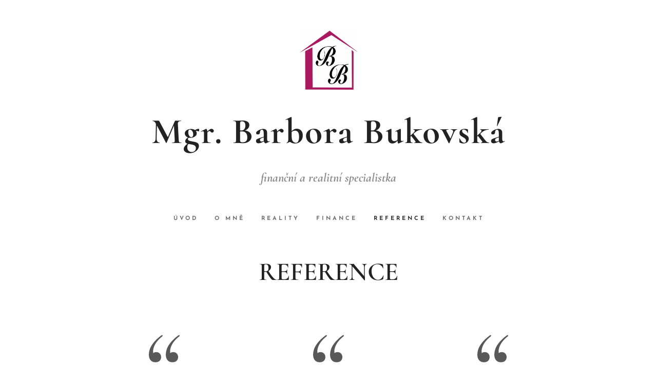

--- FILE ---
content_type: image/svg+xml; charset=utf-8
request_url: https://mapy.cz/firm-badge.svg?id=13301162&source=firm&dark=0
body_size: 11215
content:
<svg width="250" height="54" viewBox="0 0 250 54" fill="none" xmlns="http://www.w3.org/2000/svg">
<rect width="250" height="54" rx="4" fill="white"/>
<rect x="126.833" y="13" width="28" height="28" rx="6" fill="#1EAE00"/>
<text fill="white" xml:space="preserve" style="white-space: pre" font-family="Arial" font-size="16" font-weight="bold" letter-spacing="0px"><tspan x="129.701" y="32.5469">5,0</tspan></text>
<text fill="black" xml:space="preserve" style="white-space: pre" font-family="Arial" font-size="12" font-weight="bold" letter-spacing="0px"><tspan x="160.833" y="25.1602">Fantastické</tspan></text>
<text fill="#828282" xml:space="preserve" style="white-space: pre" font-family="Arial" font-size="10" letter-spacing="0px"><tspan x="160.833" y="38.4668">13 hodnocení</tspan></text>
<path d="M0 4C0 1.79086 1.79086 0 4 0H87.8333C102.745 0 114.833 12.0883 114.833 27C114.833 41.9117 102.745 54 87.8333 54H4C1.79087 54 0 52.2091 0 50V4Z" fill="#1EAE00" shape-rendering="crispEdges"/>
<path fill-rule="evenodd" clip-rule="evenodd" d="M35.2823 28.3957C35.2823 28.3957 35.4049 28.3891 35.4531 28.3366L35.4509 28.3388C35.4991 28.2862 35.4444 28.1854 35.4444 28.1854L34.6405 26.1222C34.6405 26.1222 34.6077 26.028 34.5223 26.0215C34.4193 26.0127 34.3449 26.1923 34.3449 26.1923L33.1665 28.238L33.1512 28.3103L33.1424 28.365L33.1665 28.4198L33.1906 28.4592L33.2366 28.4899L33.2913 28.5052L33.3768 28.5227H33.5564L33.6505 28.5315L33.7447 28.5227H33.8608L33.9791 28.514H34.128L35.2823 28.3957ZM48.6603 24.0064C51.4835 25.3469 51.7157 28.1066 50.9776 28.9279H50.9754C50.3062 29.6728 48.8023 29.8585 47.6563 30C46.8106 30.1044 46.1599 30.1848 46.1831 30.448C46.1871 30.4931 46.1953 30.567 46.206 30.6637L46.2061 30.6646L46.2061 30.6649C46.295 31.4692 46.5571 33.8396 46.0451 34.3203C45.5774 34.7595 45.5215 34.7243 44.8455 34.2989L44.8455 34.2989C44.6921 34.2024 44.5068 34.0858 44.2776 33.9502C43.4628 33.4683 43.3468 31.9089 43.3884 30.4392C41.8793 30.5662 40.2848 30.748 40.1621 30.7809C40.1112 30.7952 40.0534 30.8063 39.9933 30.818C39.8232 30.8508 39.6343 30.8873 39.5292 31.0087C39.343 31.2233 39.4481 31.5737 39.5489 31.7993C39.6715 32.0709 39.8073 32.3469 39.9475 32.6075L39.9779 32.6638C40.2321 33.1348 40.5234 33.6744 40.4118 34.2261C40.333 34.616 40.1096 34.8372 39.6912 34.6751C39.4118 34.566 38.2777 33.3178 37.4663 32.4249L37.4663 32.4249C37.0566 31.974 36.7292 31.6137 36.6358 31.5365C36.4069 31.3461 35.8978 31.396 35.6028 31.425L35.5823 31.427C34.9655 31.4874 33.3533 31.6171 32.5686 31.6802L32.5684 31.6803L32.5681 31.6803L32.5675 31.6803L32.5673 31.6803L32.5654 31.6805C32.3848 31.695 32.2484 31.706 32.1787 31.7117C31.2983 31.7817 31.1923 31.9446 30.7302 32.6551L30.7302 32.6551C30.6428 32.7895 30.5427 32.9434 30.4221 33.1201C30.3709 33.1948 30.2699 33.3803 30.1513 33.5978C29.8738 34.1067 29.5005 34.7915 29.4453 34.6489C29.3913 34.5085 29.2498 34.3684 29.0964 34.2167C28.8573 33.9802 28.5895 33.7152 28.5801 33.3763C28.567 32.9032 28.7983 32.5498 28.952 32.3148C28.9783 32.2746 29.0024 32.2378 29.0226 32.2045C29.1759 31.9505 29.2131 31.462 28.9262 31.3963C28.6477 31.3326 28.6622 30.9593 28.6713 30.7251L28.6721 30.7042C28.6831 30.4107 28.7269 30.0953 28.7816 29.7931C28.8451 29.4383 28.9547 29.1097 29.3292 29.0155C29.4765 28.9779 29.6291 28.9688 29.7818 28.9596C29.9401 28.9502 30.0986 28.9407 30.2513 28.8995C30.5581 28.8161 30.6689 28.6065 30.8057 28.3475L30.8383 28.2862C30.9478 28.0803 33.5629 23.0011 33.6965 22.3134C33.7491 22.0462 34.1477 21.8885 34.4434 22.1141C34.8316 22.4086 36.3594 25.0128 37.1295 26.3255L37.1295 26.3255L37.1295 26.3255L37.1295 26.3255L37.1296 26.3256L37.1296 26.3257L37.1298 26.326C37.3502 26.7017 37.5085 26.9714 37.5601 27.0509C38.2457 28.1022 38.3683 28.1285 39.1524 28.1175C39.2665 28.1162 40.106 28.1027 41.1709 28.0854C41.9049 28.0736 42.7461 28.06 43.5307 28.0475C43.6227 26.6851 43.7936 26.1441 44.3411 26.0302C44.9303 25.9076 45.813 26.5668 46.3803 27.9949C46.4279 27.9919 46.4783 27.9888 46.531 27.9857C47.355 27.9363 48.7386 27.8534 48.9012 27.1823C49.2889 25.5769 41.0185 23.7086 39.343 25.3403C38.4713 26.1879 37.0651 23.6253 37.7792 23.1939C40.7119 21.4176 45.8349 22.6638 48.6603 24.0064ZM54.5808 35.2512C53.685 34.7475 53.4901 32.0907 53.4901 32.0907V32.0885C53.4901 32.0885 53.0279 29.0025 53.0148 28.7659C52.5023 28.56 51.8561 27.5525 51.7379 26.4859C51.5342 24.6483 51.7663 23.586 52.6293 22.677C53.0652 22.2171 53.4616 22.5106 53.3915 23.172C53.3236 23.8116 53.2754 24.8344 53.2864 25.2374C53.4331 28.1548 59.3884 25.8419 60.7529 24.0613C61.9597 22.5084 62.5489 22.5609 62.7526 23.2728C62.9322 23.9036 62.8096 25.0513 62.5424 26.0544C62.3321 26.8407 61.9904 27.6949 61.2895 28.2205C60.6171 28.7265 58.3809 29.9552 55.9891 29.9443C56.2169 31.2365 56.011 33.7509 56.011 33.7509C55.6973 36.1188 54.9055 35.5035 54.6087 35.2728L54.5808 35.2512ZM65.8472 32.6732C65.8626 32.4367 65.8363 32.2023 65.7684 32.0183C65.591 31.5452 65.1003 31.0634 64.6075 30.9714C64.1607 30.8882 63.6307 30.9758 63.2693 31.2649C63.0722 31.4226 62.8597 31.6767 62.7568 31.911C62.5334 32.4279 62.5553 33.1967 62.8838 33.6545C63.4423 34.4298 64.6207 34.4298 65.2778 33.8012C65.5932 33.4989 65.8166 33.1178 65.8472 32.6732ZM83.8377 31.0459C82.8959 31.173 81.9826 31.1489 81.1065 30.7853C80.5918 30.5728 80.088 30.0209 79.9939 29.3726C79.88 28.5907 80.4823 27.7825 80.9291 27.2809C81.5562 26.5776 82.4041 26.2293 83.2102 25.8981L83.2245 25.8923C84.105 25.5287 85.1957 25.5265 85.9404 26.2624C86.661 26.9743 86.742 28.1439 86.3412 29.0944C85.8725 30.2071 84.8781 30.9058 83.8377 31.0459ZM89.114 29.9311C90.1128 26.753 87.8371 22.8062 84.7839 22.6748V22.6726C83.3428 22.6113 81.665 23.6998 80.4845 24.5672C79.5471 25.2571 78.5899 26.2778 77.9416 27.3225C77.6109 27.8547 77.3699 28.6432 77.2407 29.2784C77.2147 29.4067 77.1979 29.5468 77.1892 29.6936C76.0886 30.8331 74.9437 31.0801 74.3441 31.2095L74.2599 31.2277C73.3378 31.4051 72.4048 31.4051 71.7784 31.3C71.1607 31.2562 69.9889 30.932 69.6516 30.3166C69.4129 29.8807 69.6385 29.3397 69.8772 28.9543C71.2045 26.8034 73.2984 25.3732 75.9092 25.2462C76.5618 25.2133 77.2693 25.141 77.6219 24.5146C78.0731 23.7152 77.3766 22.9355 76.6297 22.642C75.2981 22.1141 73.7123 22.6354 72.4486 23.1238C71.2001 23.6057 69.9955 24.2803 69.1413 25.3053C68.0374 26.637 67.3081 28.4965 67.5818 30.2115C67.9739 32.6645 69.8509 34.9709 72.6391 34.7277C73.5284 34.6489 74.4307 34.5043 75.274 34.2174C76.1326 33.9239 76.851 33.4508 77.5759 32.7565C77.679 32.6579 77.7832 32.5343 77.8866 32.3941C78.3399 33.0068 78.9729 33.4693 79.5646 33.8363C80.0902 34.1627 80.6991 34.4167 81.2795 34.5635C83.1172 35.0256 85.4585 34.4605 87.0289 33.2822C88.0934 32.4827 88.7308 31.1533 89.114 29.9311ZM88.9434 32.1433C89.0057 32.0099 89.0744 31.8627 89.1428 31.6526L89.1406 31.6548C89.7342 30.1545 90.2927 27.7956 90.4569 26.753C90.5759 26.1942 90.627 25.6137 90.6776 25.0393C90.6913 24.8842 90.7049 24.7296 90.7198 24.5759C90.7279 24.4826 90.7365 24.3904 90.7451 24.2986C90.7641 24.095 90.7828 23.8935 90.7964 23.6867C90.7999 23.6272 90.8009 23.5619 90.8019 23.4936C90.8064 23.1772 90.812 22.7959 91.0768 22.6266C91.3177 22.4733 91.6681 22.5806 91.9134 22.6682C92.2617 22.7909 92.5749 22.9376 92.818 23.2399C93.0252 23.4983 93.1636 23.8171 93.2983 24.1272L93.3086 24.151C93.4337 24.4428 93.5663 24.7295 93.6989 25.0159C93.7405 25.1058 93.782 25.1956 93.8233 25.2856C93.9548 25.5834 94.084 25.8791 94.1979 26.1879C94.2041 26.2051 94.2106 26.223 94.2173 26.2416C94.3379 26.5753 94.5378 27.1283 94.8988 27.1801C95.1663 27.2165 95.3446 26.9399 95.489 26.7158C95.5184 26.6703 95.5463 26.6269 95.5734 26.5888C96.1253 25.8134 96.7495 25.0841 97.3715 24.3766C97.722 23.9824 98.0899 23.6144 98.4995 23.2903C98.9792 22.9092 99.6144 22.5456 100.228 22.5784C100.482 22.5916 100.773 22.6945 100.996 22.8259C101.235 22.9639 101.345 23.0822 101.533 23.2924C101.658 23.4316 101.745 23.6165 101.83 23.7973C101.866 23.8726 101.901 23.9472 101.938 24.0174C102.039 24.1983 102.094 24.4756 102.144 24.729C102.167 24.8499 102.19 24.9653 102.216 25.0622C102.435 26.396 102.435 26.8319 102.427 28.1154C102.405 28.525 102.405 28.9337 102.405 29.3423C102.405 29.8054 102.405 30.2685 102.374 30.7327L102.374 30.7388C102.347 31.1113 102.322 31.4816 102.322 31.8563C102.33 32.3478 102.402 32.65 102.477 32.9658C102.541 33.2354 102.608 33.5148 102.639 33.9305L102.64 33.948C102.66 34.1966 102.68 34.4531 102.637 34.6992C102.615 34.8197 102.591 34.9489 102.538 35.0541C102.282 35.56 101.548 35.6805 101.148 35.3191C100.81 35.0146 100.58 34.5634 100.449 34.1276C100.385 33.9036 100.339 33.7917 100.298 33.6929C100.245 33.5656 100.202 33.4598 100.14 33.1639C100.09 32.9098 100.044 32.6557 99.9976 32.4017L99.9078 31.8651C99.8901 31.7594 99.8721 31.6537 99.854 31.548C99.8073 31.2746 99.7606 31.0009 99.7195 30.7261C99.6358 30.1227 99.587 29.5147 99.5383 28.9084C99.504 28.4826 99.4699 28.0577 99.4238 27.6357C99.3997 27.4211 99.3406 27.1232 99.0865 27.1276C98.8547 27.131 98.6597 27.3887 98.4995 27.6004C98.4569 27.6567 98.4168 27.7098 98.3791 27.754C98.2411 27.9182 98.1014 28.0814 97.9618 28.2446C97.8222 28.4078 97.6826 28.5709 97.5446 28.7352C97.3701 28.9405 97.1985 29.1498 97.0285 29.357C96.9447 29.4593 96.8612 29.5611 96.778 29.6617C96.7482 29.6983 96.717 29.7375 96.6843 29.7784C96.3189 30.2369 95.7811 30.9115 95.1879 30.5838C94.8956 30.4248 94.7034 30.0991 94.5227 29.7931C94.4718 29.7069 94.4219 29.6223 94.3709 29.5434C94.3373 29.4902 94.3039 29.437 94.2705 29.3839C94.0949 29.1044 93.9202 28.8265 93.727 28.5578C93.7186 28.5459 93.7093 28.5325 93.6992 28.5179C93.5636 28.3223 93.278 27.9102 93.0436 28.0672C92.8877 28.1722 92.8327 28.3632 92.7798 28.5464C92.7622 28.6077 92.7447 28.6682 92.7238 28.7243C92.6789 28.8398 92.6282 28.9529 92.5775 29.066C92.5119 29.2123 92.4462 29.3586 92.3931 29.5106C92.32 29.7139 92.2415 29.9161 92.163 30.1186C92.0816 30.3284 92.0002 30.5385 91.9244 30.7502C91.7229 31.3197 91.5411 31.8957 91.3637 32.474C91.2478 32.8513 91.1417 33.0689 91.0237 33.311C90.941 33.4806 90.8524 33.6623 90.7504 33.9195C90.6168 34.2459 90.4022 34.6401 90.1087 34.8241C89.7407 35.0541 89.3443 34.7803 89.1099 34.4649C88.7902 34.0356 88.6675 33.4552 88.7179 32.9164C88.7548 32.5475 88.8402 32.3644 88.9434 32.1433Z" fill="white"/>
<path d="M26.0964 20.6292C27.0513 21.1263 27.9384 21.514 28.3918 22.6113C28.8364 23.6911 27.9209 28.2293 27.9318 31.2606C27.9318 31.4052 27.9318 31.5497 27.9296 31.6943C27.9712 32.7784 27.5463 34.8942 26.6396 34.3992C26.3461 34.2393 25.9146 33.3326 25.5729 32.3097C25.0188 30.6495 25.4766 26.5494 25.0166 26.4618C24.2982 27.3313 22.3708 28.8754 21.6392 29.3529C20.3864 30.1677 19.9856 29.0419 19.7666 28.3103C19.4972 27.4145 18.4568 25.4258 18.2487 25.2615C18.091 25.1367 18.0779 25.3141 18.0472 25.4192C17.9728 25.6799 17.5741 28.4418 17.1449 29.9508C16.6827 31.5694 15.5898 34.2393 15.0795 34.8679C14.5713 35.4965 12.4577 36.0332 12.0328 36.0529C11.7569 36.1186 13.52 32.474 13.9383 30.9343C14.5341 29.3507 15.4408 25.6996 15.5569 23.2531C15.6533 21.641 15.5131 20.1364 15.4934 19.7005C15.4934 19.1157 16.0848 18.7981 16.4155 18.728C16.7966 18.6492 17.6289 18.4959 18.4809 19.453C18.9825 20.0159 19.7578 21.8907 19.9725 22.3551C20.2397 22.9355 21.3633 25.5594 21.5319 26.1749C22.0948 25.7675 22.9271 24.9483 23.7703 24.024C24.6771 23.0297 25.6868 21.3629 25.7985 20.5394C25.9058 20.5021 26.0044 20.5788 26.0986 20.6313" fill="white"/>
</svg>


--- FILE ---
content_type: image/svg+xml
request_url: https://duyn491kcolsw.cloudfront.net/files/3q/3qq/3qqq20.svg?ph=3477724033&border=858585&outline=666666&color=585858
body_size: 468
content:
<svg version="1.1" id="Layer_1" xmlns="http://www.w3.org/2000/svg" xmlns:xlink="http://www.w3.org/1999/xlink" x="0px" y="0px"
	 viewBox="0 0 264.7 233.9" style="enable-background:new 0 0 264.7 233.9;" xml:space="preserve">
<g>
	<path d="M113.1,0c1.9,0,3.5,1.3,4.8,3.9c1.3,2.6,1,4.5-1,5.8c-46.4,36.7-72.8,75.4-79.3,116c-0.6,3.9-1,9.3-1,16.4
		c0,6.5,0.6,11,1.9,13.5c5.2-5.8,13.5-8.7,25.1-8.7c14.2,0,25,4.8,32.4,14.5c7.4,9.7,10.5,20.6,9.2,32.9c-1.3,12.3-6.1,21.9-14.5,29
		c-8.4,7.1-20,10.6-34.8,10.6c-17.4,0-31.1-5.8-41.1-17.4C5,204.9,0,189.2,0,169.2c0-9,1-18.4,2.9-28c4.5-24.5,16.3-48.8,35.3-73
		c19-24.2,43-46.6,72-67.2C110.8,0.3,111.8,0,113.1,0z M259.1,0c1.9,0,3.5,1.3,4.8,3.9c1.3,2.6,1,4.5-1,5.8
		c-46.4,36.7-72.8,75.4-79.3,116c-0.7,3.9-1,9.3-1,16.4c0,6.5,0.6,11,1.9,13.5c5.2-5.8,13.5-8.7,25.1-8.7c14.2,0,25,4.8,32.4,14.5
		c7.4,9.7,10.5,20.6,9.2,32.9c-1.3,12.3-6.1,21.9-14.5,29c-8.4,7.1-20,10.6-34.8,10.6c-17.4,0-31.1-5.8-41.1-17.4
		c-10-11.6-15-27.4-15-47.4c0-9,1-18.4,2.9-28c4.5-24.5,16.3-48.8,35.3-73c19-24.2,43-46.6,72-67.2C256.8,0.3,257.8,0,259.1,0z"/>
</g>
<script  type="text/javascript">
    <![CDATA[
         var c=window.location.search.split('color=')[1]; c=parseInt(c,16); if(!isNaN(c)){c=c.toString(16);var p=document.getElementsByTagName('path');for(var i=0,l=p.length;i<l;i++){var s=p[i].style;s.fill='#'+c;}}
        ]]>
</script>
</svg>
